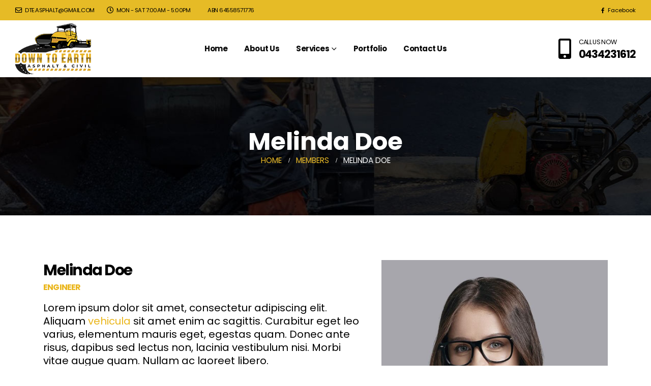

--- FILE ---
content_type: text/html; charset=UTF-8
request_url: https://dte.websitesvalley.website/member/melinda-doe/
body_size: 18930
content:
	<!DOCTYPE html>
	<html  lang="en-US" prefix="og: http://ogp.me/ns# fb: http://ogp.me/ns/fb#">
	<head>
		<meta http-equiv="X-UA-Compatible" content="IE=edge" />
		<meta http-equiv="Content-Type" content="text/html; charset=UTF-8" />
		<meta name="viewport" content="width=device-width, initial-scale=1, minimum-scale=1" />

		<link rel="profile" href="https://gmpg.org/xfn/11" />
		<link rel="pingback" href="https://dte.websitesvalley.website/xmlrpc.php" />
		<title>Melinda Doe &#8211; DTE ASPHALT</title>
<meta name='robots' content='max-image-preview:large' />
<link rel="alternate" type="application/rss+xml" title="DTE ASPHALT &raquo; Feed" href="https://dte.websitesvalley.website/feed/" />
<link rel="alternate" type="application/rss+xml" title="DTE ASPHALT &raquo; Comments Feed" href="https://dte.websitesvalley.website/comments/feed/" />
<link rel="alternate" type="application/rss+xml" title="DTE ASPHALT &raquo; Melinda Doe Comments Feed" href="https://dte.websitesvalley.website/member/melinda-doe/feed/" />
		<link rel="shortcut icon" href="//dte.websitesvalley.website/wp-content/uploads/2023/09/dte.png" type="image/x-icon" />
				<link rel="apple-touch-icon" href="//dte.websitesvalley.website/wp-content/themes/porto/images/logo/apple-touch-icon.png" />
				<link rel="apple-touch-icon" sizes="120x120" href="//dte.websitesvalley.website/wp-content/themes/porto/images/logo/apple-touch-icon_120x120.png" />
				<link rel="apple-touch-icon" sizes="76x76" href="//dte.websitesvalley.website/wp-content/themes/porto/images/logo/apple-touch-icon_76x76.png" />
				<link rel="apple-touch-icon" sizes="152x152" href="//dte.websitesvalley.website/wp-content/themes/porto/images/logo/apple-touch-icon_152x152.png" />
			<meta name="twitter:card" content="summary_large_image">
	<meta property="twitter:title" content="Melinda Doe"/>
	<meta property="og:title" content="Melinda Doe"/>
	<meta property="og:type" content="website"/>
	<meta property="og:url" content="https://dte.websitesvalley.website/member/melinda-doe/"/>
	<meta property="og:site_name" content="DTE ASPHALT"/>
	<meta property="og:description" content=""/>

						<meta property="og:image" content="https://dte.websitesvalley.website/wp-content/uploads/2020/06/team-2-1.jpg"/>
				<script>
window._wpemojiSettings = {"baseUrl":"https:\/\/s.w.org\/images\/core\/emoji\/14.0.0\/72x72\/","ext":".png","svgUrl":"https:\/\/s.w.org\/images\/core\/emoji\/14.0.0\/svg\/","svgExt":".svg","source":{"concatemoji":"https:\/\/dte.websitesvalley.website\/wp-includes\/js\/wp-emoji-release.min.js?ver=6.3.2"}};
/*! This file is auto-generated */
!function(i,n){var o,s,e;function c(e){try{var t={supportTests:e,timestamp:(new Date).valueOf()};sessionStorage.setItem(o,JSON.stringify(t))}catch(e){}}function p(e,t,n){e.clearRect(0,0,e.canvas.width,e.canvas.height),e.fillText(t,0,0);var t=new Uint32Array(e.getImageData(0,0,e.canvas.width,e.canvas.height).data),r=(e.clearRect(0,0,e.canvas.width,e.canvas.height),e.fillText(n,0,0),new Uint32Array(e.getImageData(0,0,e.canvas.width,e.canvas.height).data));return t.every(function(e,t){return e===r[t]})}function u(e,t,n){switch(t){case"flag":return n(e,"\ud83c\udff3\ufe0f\u200d\u26a7\ufe0f","\ud83c\udff3\ufe0f\u200b\u26a7\ufe0f")?!1:!n(e,"\ud83c\uddfa\ud83c\uddf3","\ud83c\uddfa\u200b\ud83c\uddf3")&&!n(e,"\ud83c\udff4\udb40\udc67\udb40\udc62\udb40\udc65\udb40\udc6e\udb40\udc67\udb40\udc7f","\ud83c\udff4\u200b\udb40\udc67\u200b\udb40\udc62\u200b\udb40\udc65\u200b\udb40\udc6e\u200b\udb40\udc67\u200b\udb40\udc7f");case"emoji":return!n(e,"\ud83e\udef1\ud83c\udffb\u200d\ud83e\udef2\ud83c\udfff","\ud83e\udef1\ud83c\udffb\u200b\ud83e\udef2\ud83c\udfff")}return!1}function f(e,t,n){var r="undefined"!=typeof WorkerGlobalScope&&self instanceof WorkerGlobalScope?new OffscreenCanvas(300,150):i.createElement("canvas"),a=r.getContext("2d",{willReadFrequently:!0}),o=(a.textBaseline="top",a.font="600 32px Arial",{});return e.forEach(function(e){o[e]=t(a,e,n)}),o}function t(e){var t=i.createElement("script");t.src=e,t.defer=!0,i.head.appendChild(t)}"undefined"!=typeof Promise&&(o="wpEmojiSettingsSupports",s=["flag","emoji"],n.supports={everything:!0,everythingExceptFlag:!0},e=new Promise(function(e){i.addEventListener("DOMContentLoaded",e,{once:!0})}),new Promise(function(t){var n=function(){try{var e=JSON.parse(sessionStorage.getItem(o));if("object"==typeof e&&"number"==typeof e.timestamp&&(new Date).valueOf()<e.timestamp+604800&&"object"==typeof e.supportTests)return e.supportTests}catch(e){}return null}();if(!n){if("undefined"!=typeof Worker&&"undefined"!=typeof OffscreenCanvas&&"undefined"!=typeof URL&&URL.createObjectURL&&"undefined"!=typeof Blob)try{var e="postMessage("+f.toString()+"("+[JSON.stringify(s),u.toString(),p.toString()].join(",")+"));",r=new Blob([e],{type:"text/javascript"}),a=new Worker(URL.createObjectURL(r),{name:"wpTestEmojiSupports"});return void(a.onmessage=function(e){c(n=e.data),a.terminate(),t(n)})}catch(e){}c(n=f(s,u,p))}t(n)}).then(function(e){for(var t in e)n.supports[t]=e[t],n.supports.everything=n.supports.everything&&n.supports[t],"flag"!==t&&(n.supports.everythingExceptFlag=n.supports.everythingExceptFlag&&n.supports[t]);n.supports.everythingExceptFlag=n.supports.everythingExceptFlag&&!n.supports.flag,n.DOMReady=!1,n.readyCallback=function(){n.DOMReady=!0}}).then(function(){return e}).then(function(){var e;n.supports.everything||(n.readyCallback(),(e=n.source||{}).concatemoji?t(e.concatemoji):e.wpemoji&&e.twemoji&&(t(e.twemoji),t(e.wpemoji)))}))}((window,document),window._wpemojiSettings);
</script>
<style>
img.wp-smiley,
img.emoji {
	display: inline !important;
	border: none !important;
	box-shadow: none !important;
	height: 1em !important;
	width: 1em !important;
	margin: 0 0.07em !important;
	vertical-align: -0.1em !important;
	background: none !important;
	padding: 0 !important;
}
</style>
	<link rel='stylesheet' id='wp-block-library-css' href='https://dte.websitesvalley.website/wp-includes/css/dist/block-library/style.min.css?ver=6.3.2' media='all' />
<style id='wp-block-library-theme-inline-css'>
.wp-block-audio figcaption{color:#555;font-size:13px;text-align:center}.is-dark-theme .wp-block-audio figcaption{color:hsla(0,0%,100%,.65)}.wp-block-audio{margin:0 0 1em}.wp-block-code{border:1px solid #ccc;border-radius:4px;font-family:Menlo,Consolas,monaco,monospace;padding:.8em 1em}.wp-block-embed figcaption{color:#555;font-size:13px;text-align:center}.is-dark-theme .wp-block-embed figcaption{color:hsla(0,0%,100%,.65)}.wp-block-embed{margin:0 0 1em}.blocks-gallery-caption{color:#555;font-size:13px;text-align:center}.is-dark-theme .blocks-gallery-caption{color:hsla(0,0%,100%,.65)}.wp-block-image figcaption{color:#555;font-size:13px;text-align:center}.is-dark-theme .wp-block-image figcaption{color:hsla(0,0%,100%,.65)}.wp-block-image{margin:0 0 1em}.wp-block-pullquote{border-bottom:4px solid;border-top:4px solid;color:currentColor;margin-bottom:1.75em}.wp-block-pullquote cite,.wp-block-pullquote footer,.wp-block-pullquote__citation{color:currentColor;font-size:.8125em;font-style:normal;text-transform:uppercase}.wp-block-quote{border-left:.25em solid;margin:0 0 1.75em;padding-left:1em}.wp-block-quote cite,.wp-block-quote footer{color:currentColor;font-size:.8125em;font-style:normal;position:relative}.wp-block-quote.has-text-align-right{border-left:none;border-right:.25em solid;padding-left:0;padding-right:1em}.wp-block-quote.has-text-align-center{border:none;padding-left:0}.wp-block-quote.is-large,.wp-block-quote.is-style-large,.wp-block-quote.is-style-plain{border:none}.wp-block-search .wp-block-search__label{font-weight:700}.wp-block-search__button{border:1px solid #ccc;padding:.375em .625em}:where(.wp-block-group.has-background){padding:1.25em 2.375em}.wp-block-separator.has-css-opacity{opacity:.4}.wp-block-separator{border:none;border-bottom:2px solid;margin-left:auto;margin-right:auto}.wp-block-separator.has-alpha-channel-opacity{opacity:1}.wp-block-separator:not(.is-style-wide):not(.is-style-dots){width:100px}.wp-block-separator.has-background:not(.is-style-dots){border-bottom:none;height:1px}.wp-block-separator.has-background:not(.is-style-wide):not(.is-style-dots){height:2px}.wp-block-table{margin:0 0 1em}.wp-block-table td,.wp-block-table th{word-break:normal}.wp-block-table figcaption{color:#555;font-size:13px;text-align:center}.is-dark-theme .wp-block-table figcaption{color:hsla(0,0%,100%,.65)}.wp-block-video figcaption{color:#555;font-size:13px;text-align:center}.is-dark-theme .wp-block-video figcaption{color:hsla(0,0%,100%,.65)}.wp-block-video{margin:0 0 1em}.wp-block-template-part.has-background{margin-bottom:0;margin-top:0;padding:1.25em 2.375em}
</style>
<style id='classic-theme-styles-inline-css'>
/*! This file is auto-generated */
.wp-block-button__link{color:#fff;background-color:#32373c;border-radius:9999px;box-shadow:none;text-decoration:none;padding:calc(.667em + 2px) calc(1.333em + 2px);font-size:1.125em}.wp-block-file__button{background:#32373c;color:#fff;text-decoration:none}
</style>
<style id='global-styles-inline-css'>
body{--wp--preset--color--black: #000000;--wp--preset--color--cyan-bluish-gray: #abb8c3;--wp--preset--color--white: #ffffff;--wp--preset--color--pale-pink: #f78da7;--wp--preset--color--vivid-red: #cf2e2e;--wp--preset--color--luminous-vivid-orange: #ff6900;--wp--preset--color--luminous-vivid-amber: #fcb900;--wp--preset--color--light-green-cyan: #7bdcb5;--wp--preset--color--vivid-green-cyan: #00d084;--wp--preset--color--pale-cyan-blue: #8ed1fc;--wp--preset--color--vivid-cyan-blue: #0693e3;--wp--preset--color--vivid-purple: #9b51e0;--wp--preset--color--primary: #eab61c;--wp--preset--color--secondary: #000000;--wp--preset--color--tertiary: #2baab1;--wp--preset--color--quaternary: #383f48;--wp--preset--color--dark: #000000;--wp--preset--color--light: #ffffff;--wp--preset--gradient--vivid-cyan-blue-to-vivid-purple: linear-gradient(135deg,rgba(6,147,227,1) 0%,rgb(155,81,224) 100%);--wp--preset--gradient--light-green-cyan-to-vivid-green-cyan: linear-gradient(135deg,rgb(122,220,180) 0%,rgb(0,208,130) 100%);--wp--preset--gradient--luminous-vivid-amber-to-luminous-vivid-orange: linear-gradient(135deg,rgba(252,185,0,1) 0%,rgba(255,105,0,1) 100%);--wp--preset--gradient--luminous-vivid-orange-to-vivid-red: linear-gradient(135deg,rgba(255,105,0,1) 0%,rgb(207,46,46) 100%);--wp--preset--gradient--very-light-gray-to-cyan-bluish-gray: linear-gradient(135deg,rgb(238,238,238) 0%,rgb(169,184,195) 100%);--wp--preset--gradient--cool-to-warm-spectrum: linear-gradient(135deg,rgb(74,234,220) 0%,rgb(151,120,209) 20%,rgb(207,42,186) 40%,rgb(238,44,130) 60%,rgb(251,105,98) 80%,rgb(254,248,76) 100%);--wp--preset--gradient--blush-light-purple: linear-gradient(135deg,rgb(255,206,236) 0%,rgb(152,150,240) 100%);--wp--preset--gradient--blush-bordeaux: linear-gradient(135deg,rgb(254,205,165) 0%,rgb(254,45,45) 50%,rgb(107,0,62) 100%);--wp--preset--gradient--luminous-dusk: linear-gradient(135deg,rgb(255,203,112) 0%,rgb(199,81,192) 50%,rgb(65,88,208) 100%);--wp--preset--gradient--pale-ocean: linear-gradient(135deg,rgb(255,245,203) 0%,rgb(182,227,212) 50%,rgb(51,167,181) 100%);--wp--preset--gradient--electric-grass: linear-gradient(135deg,rgb(202,248,128) 0%,rgb(113,206,126) 100%);--wp--preset--gradient--midnight: linear-gradient(135deg,rgb(2,3,129) 0%,rgb(40,116,252) 100%);--wp--preset--font-size--small: 13px;--wp--preset--font-size--medium: 20px;--wp--preset--font-size--large: 36px;--wp--preset--font-size--x-large: 42px;--wp--preset--spacing--20: 0.44rem;--wp--preset--spacing--30: 0.67rem;--wp--preset--spacing--40: 1rem;--wp--preset--spacing--50: 1.5rem;--wp--preset--spacing--60: 2.25rem;--wp--preset--spacing--70: 3.38rem;--wp--preset--spacing--80: 5.06rem;--wp--preset--shadow--natural: 6px 6px 9px rgba(0, 0, 0, 0.2);--wp--preset--shadow--deep: 12px 12px 50px rgba(0, 0, 0, 0.4);--wp--preset--shadow--sharp: 6px 6px 0px rgba(0, 0, 0, 0.2);--wp--preset--shadow--outlined: 6px 6px 0px -3px rgba(255, 255, 255, 1), 6px 6px rgba(0, 0, 0, 1);--wp--preset--shadow--crisp: 6px 6px 0px rgba(0, 0, 0, 1);}:where(.is-layout-flex){gap: 0.5em;}:where(.is-layout-grid){gap: 0.5em;}body .is-layout-flow > .alignleft{float: left;margin-inline-start: 0;margin-inline-end: 2em;}body .is-layout-flow > .alignright{float: right;margin-inline-start: 2em;margin-inline-end: 0;}body .is-layout-flow > .aligncenter{margin-left: auto !important;margin-right: auto !important;}body .is-layout-constrained > .alignleft{float: left;margin-inline-start: 0;margin-inline-end: 2em;}body .is-layout-constrained > .alignright{float: right;margin-inline-start: 2em;margin-inline-end: 0;}body .is-layout-constrained > .aligncenter{margin-left: auto !important;margin-right: auto !important;}body .is-layout-constrained > :where(:not(.alignleft):not(.alignright):not(.alignfull)){max-width: var(--wp--style--global--content-size);margin-left: auto !important;margin-right: auto !important;}body .is-layout-constrained > .alignwide{max-width: var(--wp--style--global--wide-size);}body .is-layout-flex{display: flex;}body .is-layout-flex{flex-wrap: wrap;align-items: center;}body .is-layout-flex > *{margin: 0;}body .is-layout-grid{display: grid;}body .is-layout-grid > *{margin: 0;}:where(.wp-block-columns.is-layout-flex){gap: 2em;}:where(.wp-block-columns.is-layout-grid){gap: 2em;}:where(.wp-block-post-template.is-layout-flex){gap: 1.25em;}:where(.wp-block-post-template.is-layout-grid){gap: 1.25em;}.has-black-color{color: var(--wp--preset--color--black) !important;}.has-cyan-bluish-gray-color{color: var(--wp--preset--color--cyan-bluish-gray) !important;}.has-white-color{color: var(--wp--preset--color--white) !important;}.has-pale-pink-color{color: var(--wp--preset--color--pale-pink) !important;}.has-vivid-red-color{color: var(--wp--preset--color--vivid-red) !important;}.has-luminous-vivid-orange-color{color: var(--wp--preset--color--luminous-vivid-orange) !important;}.has-luminous-vivid-amber-color{color: var(--wp--preset--color--luminous-vivid-amber) !important;}.has-light-green-cyan-color{color: var(--wp--preset--color--light-green-cyan) !important;}.has-vivid-green-cyan-color{color: var(--wp--preset--color--vivid-green-cyan) !important;}.has-pale-cyan-blue-color{color: var(--wp--preset--color--pale-cyan-blue) !important;}.has-vivid-cyan-blue-color{color: var(--wp--preset--color--vivid-cyan-blue) !important;}.has-vivid-purple-color{color: var(--wp--preset--color--vivid-purple) !important;}.has-black-background-color{background-color: var(--wp--preset--color--black) !important;}.has-cyan-bluish-gray-background-color{background-color: var(--wp--preset--color--cyan-bluish-gray) !important;}.has-white-background-color{background-color: var(--wp--preset--color--white) !important;}.has-pale-pink-background-color{background-color: var(--wp--preset--color--pale-pink) !important;}.has-vivid-red-background-color{background-color: var(--wp--preset--color--vivid-red) !important;}.has-luminous-vivid-orange-background-color{background-color: var(--wp--preset--color--luminous-vivid-orange) !important;}.has-luminous-vivid-amber-background-color{background-color: var(--wp--preset--color--luminous-vivid-amber) !important;}.has-light-green-cyan-background-color{background-color: var(--wp--preset--color--light-green-cyan) !important;}.has-vivid-green-cyan-background-color{background-color: var(--wp--preset--color--vivid-green-cyan) !important;}.has-pale-cyan-blue-background-color{background-color: var(--wp--preset--color--pale-cyan-blue) !important;}.has-vivid-cyan-blue-background-color{background-color: var(--wp--preset--color--vivid-cyan-blue) !important;}.has-vivid-purple-background-color{background-color: var(--wp--preset--color--vivid-purple) !important;}.has-black-border-color{border-color: var(--wp--preset--color--black) !important;}.has-cyan-bluish-gray-border-color{border-color: var(--wp--preset--color--cyan-bluish-gray) !important;}.has-white-border-color{border-color: var(--wp--preset--color--white) !important;}.has-pale-pink-border-color{border-color: var(--wp--preset--color--pale-pink) !important;}.has-vivid-red-border-color{border-color: var(--wp--preset--color--vivid-red) !important;}.has-luminous-vivid-orange-border-color{border-color: var(--wp--preset--color--luminous-vivid-orange) !important;}.has-luminous-vivid-amber-border-color{border-color: var(--wp--preset--color--luminous-vivid-amber) !important;}.has-light-green-cyan-border-color{border-color: var(--wp--preset--color--light-green-cyan) !important;}.has-vivid-green-cyan-border-color{border-color: var(--wp--preset--color--vivid-green-cyan) !important;}.has-pale-cyan-blue-border-color{border-color: var(--wp--preset--color--pale-cyan-blue) !important;}.has-vivid-cyan-blue-border-color{border-color: var(--wp--preset--color--vivid-cyan-blue) !important;}.has-vivid-purple-border-color{border-color: var(--wp--preset--color--vivid-purple) !important;}.has-vivid-cyan-blue-to-vivid-purple-gradient-background{background: var(--wp--preset--gradient--vivid-cyan-blue-to-vivid-purple) !important;}.has-light-green-cyan-to-vivid-green-cyan-gradient-background{background: var(--wp--preset--gradient--light-green-cyan-to-vivid-green-cyan) !important;}.has-luminous-vivid-amber-to-luminous-vivid-orange-gradient-background{background: var(--wp--preset--gradient--luminous-vivid-amber-to-luminous-vivid-orange) !important;}.has-luminous-vivid-orange-to-vivid-red-gradient-background{background: var(--wp--preset--gradient--luminous-vivid-orange-to-vivid-red) !important;}.has-very-light-gray-to-cyan-bluish-gray-gradient-background{background: var(--wp--preset--gradient--very-light-gray-to-cyan-bluish-gray) !important;}.has-cool-to-warm-spectrum-gradient-background{background: var(--wp--preset--gradient--cool-to-warm-spectrum) !important;}.has-blush-light-purple-gradient-background{background: var(--wp--preset--gradient--blush-light-purple) !important;}.has-blush-bordeaux-gradient-background{background: var(--wp--preset--gradient--blush-bordeaux) !important;}.has-luminous-dusk-gradient-background{background: var(--wp--preset--gradient--luminous-dusk) !important;}.has-pale-ocean-gradient-background{background: var(--wp--preset--gradient--pale-ocean) !important;}.has-electric-grass-gradient-background{background: var(--wp--preset--gradient--electric-grass) !important;}.has-midnight-gradient-background{background: var(--wp--preset--gradient--midnight) !important;}.has-small-font-size{font-size: var(--wp--preset--font-size--small) !important;}.has-medium-font-size{font-size: var(--wp--preset--font-size--medium) !important;}.has-large-font-size{font-size: var(--wp--preset--font-size--large) !important;}.has-x-large-font-size{font-size: var(--wp--preset--font-size--x-large) !important;}
.wp-block-navigation a:where(:not(.wp-element-button)){color: inherit;}
:where(.wp-block-post-template.is-layout-flex){gap: 1.25em;}:where(.wp-block-post-template.is-layout-grid){gap: 1.25em;}
:where(.wp-block-columns.is-layout-flex){gap: 2em;}:where(.wp-block-columns.is-layout-grid){gap: 2em;}
.wp-block-pullquote{font-size: 1.5em;line-height: 1.6;}
</style>
<link rel='stylesheet' id='contact-form-7-css' href='https://dte.websitesvalley.website/wp-content/plugins/contact-form-7/includes/css/styles.css?ver=5.8.2' media='all' />
<link rel='stylesheet' id='alpus-plugin-framework-base-css' href='https://dte.websitesvalley.website/wp-content/plugins/alpus-flexbox/plugin-framework/assets/css/base.min.css?ver=1.1.0' media='all' />
<link rel='stylesheet' id='alpus-plugin-framework-css' href='https://dte.websitesvalley.website/wp-content/plugins/alpus-flexbox/plugin-framework/assets/css/framework.min.css?ver=1.1.0' media='all' />
<link rel='stylesheet' id='elementor-icons-ekiticons-css' href='https://dte.websitesvalley.website/wp-content/plugins/elementskit-lite/modules/elementskit-icon-pack/assets/css/ekiticons.css?ver=3.0.1' media='all' />
<link rel='stylesheet' id='ekit-widget-styles-css' href='https://dte.websitesvalley.website/wp-content/plugins/elementskit-lite/widgets/init/assets/css/widget-styles.css?ver=3.0.1' media='all' />
<link rel='stylesheet' id='ekit-responsive-css' href='https://dte.websitesvalley.website/wp-content/plugins/elementskit-lite/widgets/init/assets/css/responsive.css?ver=3.0.1' media='all' />
<link rel='stylesheet' id='porto-css-vars-css' href='https://dte.websitesvalley.website/wp-content/uploads/porto_styles/theme_css_vars.css?ver=6.10.0' media='all' />
<link rel='stylesheet' id='bootstrap-css' href='https://dte.websitesvalley.website/wp-content/uploads/porto_styles/bootstrap.css?ver=6.10.0' media='all' />
<link rel='stylesheet' id='porto-plugins-css' href='https://dte.websitesvalley.website/wp-content/themes/porto/css/plugins.css?ver=6.10.0' media='all' />
<link rel='stylesheet' id='porto-theme-css' href='https://dte.websitesvalley.website/wp-content/themes/porto/css/theme.css?ver=6.10.0' media='all' />
<link rel='stylesheet' id='porto-shortcodes-css' href='https://dte.websitesvalley.website/wp-content/uploads/porto_styles/shortcodes.css?ver=6.10.0' media='all' />
<link rel='stylesheet' id='porto-theme-elementor-css' href='https://dte.websitesvalley.website/wp-content/themes/porto/css/theme_elementor.css?ver=6.10.0' media='all' />
<link rel='stylesheet' id='porto-dynamic-style-css' href='https://dte.websitesvalley.website/wp-content/uploads/porto_styles/dynamic_style.css?ver=6.10.0' media='all' />
<link rel='stylesheet' id='porto-type-builder-css' href='https://dte.websitesvalley.website/wp-content/plugins/porto-functionality/builders/assets/type-builder.css?ver=2.10.0' media='all' />
<link rel='stylesheet' id='porto-style-css' href='https://dte.websitesvalley.website/wp-content/themes/porto/style.css?ver=6.10.0' media='all' />
<style id='porto-style-inline-css'>
.side-header-narrow-bar-logo{max-width:150px}@media (min-width:992px){}#header .header-main .header-left,#header .header-main .header-center,#header .header-main .header-right,.fixed-header #header .header-main .header-left,.fixed-header #header .header-main .header-right,.fixed-header #header .header-main .header-center,.header-builder-p .header-main{padding-top:0;padding-bottom:0}.page-top .sort-source{position:static;text-align:center;margin-top:5px;border-width:0}.page-top ul.breadcrumb{-ms-flex-pack:center;justify-content:center}.page-top .page-title{font-weight:700}#header.sticky-header .main-menu > li.menu-item > a,#header.sticky-header .main-menu > li.menu-custom-content a{color:#000000}#header.sticky-header .main-menu > li.menu-item:hover > a,#header.sticky-header .main-menu > li.menu-item.active:hover > a,#header.sticky-header .main-menu > li.menu-custom-content:hover a{color:#e6bb26}#header.sticky-header .main-menu > li.menu-item.active > a,#header.sticky-header .main-menu > li.menu-custom-content.active a{color:#e6bb26}@media (min-width:1440px){.container,.elementor-section.elementor-section-boxed > .elementor-container{max-width:1440px}.elementor-section.elementor-section-boxed > .elementor-column-gap-no{max-width:1410px}}#header .nav-top i{font-size:1.2em;margin-right:3px;position:relative;top:1px}#header .logo{display:flex;align-items:center;align-self:stretch;margin-left:-30px;padding:1.75rem 3rem;background:#ff3f00;margin-right:2rem}#header .porto-sicon-box:hover p{color:#ff3f00 !important}#header .header-left .searchform{right:-15px;left:auto}#nav-panel{background:#fff;padding-top:15px}#nav-panel > .container{padding-left:15px;padding-right:15px}#nav-panel li.menu-item > a{font-size:.9375rem;font-weight:700;text-transform:capitalize;padding:5px 8px}@media ( max-width:1199px ){#header .logo{padding:2rem 1.25rem;margin-right:1rem}}@media (max-width:991px){#header .header-main .header-left{flex:1}#header .searchform-popup{margin-left:auto}}@media (max-width:480px){#header .logo{margin-left:-20px}}.page-top .breadcrumbs-wrap{font-size:.96em}.page-top .page-title{font-size:3em;margin-top:.5rem;line-height:1}.left-sidebar,.right-sidebar,.main-content{padding-top:3.5rem}.btn{font-weight:700}.btn-lg{font-size:.875rem}.btn-borders.btn-lg{border-width:3px;padding:1.1429em 3.4286em}.max-w-90{max-width:90%}.single-portfolio .portfolio-desc,.single-portfolio .portfolio-info,.single-portfolio h5.m-t-sm,.page-portfolios > hr,.single-portfolio .portfolio-details-title,.single-portfolio .portfolio-details{display:none}.single-portfolio .main-content{padding-top:3.5rem}.portfolio-filter{margin:1rem 0}.sort-source > li > a{font-size:.9em;font-weight:600;text-transform:uppercase;color:#220c3c;padding:7px 23px}.thumb-gallery-detail{margin-bottom:15px}.thumb-gallery-thumbs{margin-left:-2.5px;margin-right:-2.5px}.thumb-gallery-thumbs-item{padding-left:2.5px;padding-right:2.5px}.single-portfolio hr.solid{background:rgba(0,0,0,.15)}.elementor-progress-bar{border-radius:inherit}.pagination.load-more .next{display:inline-block;width:auto;border-color:#ccc;color:#ff3f00;font-size:.8rem;padding:1.25em 3.5em;transition:background .2s,color .2s}.pagination.load-more .next:hover{color:#fff;background:#ff3f00}.custom-select-slide{cursor:pointer}.custom-select-slide a:hover{text-decoration:underline}.custom-select-slide:hover h4,.custom-select-slide.active h4{color:#ff3f00 !important}.custom-card .elementor-widget-wrap,.custom-card-fixed .elementor-widget-wrap{position:relative;border:1px solid rgba(0,0,0,.06);padding:3rem 2rem 2rem !important;transition:border .3s,box-shadow .3s}.custom-card .elementor-widget-wrap:hover,.custom-card-fixed .elementor-widget-wrap{box-shadow:0 0 20px -5px rgba(0,0,0,.1)}.custom-card .elementor-widget-wrap:hover:before,.custom-card-fixed .elementor-widget-wrap:before{content:'';position:absolute;top:0;width:100%;height:3px;left:0;background-color:#ff3f00}.owl-carousel.dots-style-1 .owl-dot.active span,.owl-carousel.dots-style-1 .owl-dot:hover span{color:#220c3c}.elementor-section.section-angled,.elementor-column.section-angled > .elementor-widget-wrap,.elementor-column.section-angled > .elementor-column-wrap{position:relative;padding-top:8rem;overflow:hidden}.elementor-section.section-angled:before,.elementor-column.section-angled > .elementor-widget-wrap:before,.elementor-column.section-angled > .elementor-column-wrap:before{content:'';position:absolute;top:0;left:0;width:calc(100% + .5px);background-color:#fff;height:9rem;transform:skewY(-3deg) translate(0,-50%)}.elementor-section.section-angled-reverse:before,.elementor-column.section-angled-reverse > .elementor-widget-wrap:before,.elementor-column.section-angled-reverse > .elementor-column-wrap:before{transform:skewY(3deg) translate(0,-50%)}.elementor-testimonial-wrapper{padding:2.25rem 2rem 2.25rem 3.5rem;border:1px solid #ececec;box-shadow:0 1px 1px 0 rgba(0,0,0,0.04)}.elementor-testimonial-wrapper .elementor-testimonial-content{position:relative;font-size:1em;line-height:1.8571}.elementor-testimonial-content:before{content:"\f10d";font-size:1.0625rem;font-family:'Font Awesome 5 Free';font-weight:900;position:absolute;top:-13px;left:-27px;color:#ff3f00}.porto-sicon-box.left-icon{align-items:center}.porto-sicon-header .porto-sicon-title{margin-bottom:.5rem}.porto-sicon-header + .porto-sicon-description{margin-top:-2px}.porto-sicon-read{font-size:.9em;font-weight:600;text-transform:uppercase}.custom-info-box-effect .porto-icon{position:relative}.custom-info-box-effect .porto-icon i{transition:transform .2s}.custom-info-box-effect .porto-icon:after{content:'';position:absolute;width:100%;height:100%;border-radius:50%;opacity:0;box-shadow:3px 3px #d5d5d5;transform:rotate(-90deg);transition:opacity .2s,transform 0.2s;left:0;top:-1px}.custom-info-box-effect:hover .porto-icon:after{opacity:1;transform:rotate(0deg)}.custom-info-box-effect:hover .porto-icon i{transform:scale(1.2)}.member-item .thumb-info .thumb-info-wrapper{max-width:80%;margin-left:auto;margin-right:auto;border-radius:50%}.member-item h4{margin-top:1rem !important;font-weight:600}.icon-animated path{stroke:#220c3c;fill-opacity:0;stroke-dasharray:200;stroke-dashoffset:200;transition:stroke-dashoffset 10s,fill-opacity 3s 3.7s}.animated .icon-animated path{stroke-dashoffset:0;fill-opacity:1}.pc-img-about{position:absolute;top:12%;right:0;max-width:45%;width:auto !important}.pc-img img{box-shadow:0 0 50px rgba(0,0,0,.07)}.porto-process.process-horizontal .process-step-content h4{font-size:1.2em}.row-align-items-center > .elementor-container,.row-align-items-center > div > .elementor-row{align-items:center}.porto-sicon-box.default-icon{word-break:break-word}@media (min-width:992px){.elementor-section.section-angled-layer-bottom,.elementor-column.section-angled-layer-bottom > .elementor-widget-wrap,.elementor-column.section-angled-layer-bottom > .elementor-column-wrap{position:relative;padding-bottom:8rem;overflow:hidden}.elementor-section.section-angled-layer-bottom:after,.elementor-column.section-angled-layer-bottom > .elementor-widget-wrap:after,.elementor-column.section-angled-layer-bottom > .elementor-column-wrap:after{content:'';position:absolute;bottom:0;left:0;width:100%;background-color:#fff;height:9rem;transform:skewY(3deg) translate(0,50%)}.custom-select-slide.active:before{content:'';position:absolute;top:0;left:0;width:100%;height:3px;background-color:#ff3f00}.elementor-section.section-angled-layer-bottom.section-angled-reverse:after,.elementor-column.section-angled-layer-bottom.section-angled-reverse > .elementor-widget-wrap:after,.elementor-column.section-angled-layer-bottom.section-angled-reverse > .elementor-column-wrap:after{transform:skewY(-3deg) translate(0,50%)}#footer .col-lg-2 .widget_media_image{height:calc(100% - 15px);display:flex;align-items:center}}@media (min-width:767px){.member-row .member{padding-left:3rem;padding-right:3rem}}.left-sidebar,.right-sidebar{padding-bottom:0}.sidebar-content .widget{padding:0 1rem 2.25rem;margin:0}.sidebar-content .widget:not(:first-child){border-top:1px solid rgba(0,0,0,.06);padding-top:2.5rem}.sidebar-content .widget-title{font-size:1.5em;font-weight:700;color:#220c3c;text-transform:none}.sidebar-content .menu{border-bottom:none;font-size:1em;margin-top:1rem}.sidebar-content .menu li{border-top:none;margin-top:.25rem;margin-bottom:.25rem;color:#220c3c}.sidebar-content .menu li > a{color:inherit;font-weight:700}.sidebar-content .menu li.current-menu-item{color:#ff3f00}#footer .widget{margin-top:0}.footer-top .d-inline-block{vertical-align:middle}#footer .footer-bottom,.opacity-7,.widget-recent-portfolios .portfolio-cats{font-size:1em;opacity:.7}#footer .widget-title{font-size:1.5em;font-weight:700;letter-spacing:0;text-transform:none}#footer .share-links a{box-shadow:none;font-size:.8rem}#footer .contact-info i,.widget-recent-portfolios .view-more{display:none}#footer .contact-details strong,#footer .contact-details span{padding-left:0}#footer .contact-details strong{font-weight:700 !important;text-transform:uppercase;opacity:.7}#footer .contact-info{margin-bottom:10px}.footer-main .container:after{content:'';display:block;position:absolute;bottom:0;left:15px;right:15px;border-bottom:1px solid rgba(255,255,255,0.05)}#footer .widget-recent-portfolios .btn-view-more{color:#ff3f00;font-weight:700;text-transform:uppercase}#footer .widget-recent-portfolios .btn-view-more:after{content:'+'}#footer .widget-recent-portfolios .btn-view-more:hover{padding-left:.25rem}.widget-recent-portfolios .portfolio-item-title{font-size:1em;letter-spacing:0}
</style>
<script src='https://dte.websitesvalley.website/wp-includes/js/jquery/jquery.min.js?ver=3.7.0' id='jquery-core-js'></script>
<script src='https://dte.websitesvalley.website/wp-includes/js/jquery/jquery-migrate.min.js?ver=3.4.1' id='jquery-migrate-js'></script>
<link rel="https://api.w.org/" href="https://dte.websitesvalley.website/wp-json/" /><link rel="alternate" type="application/json" href="https://dte.websitesvalley.website/wp-json/wp/v2/member/227" /><link rel="EditURI" type="application/rsd+xml" title="RSD" href="https://dte.websitesvalley.website/xmlrpc.php?rsd" />
<meta name="generator" content="WordPress 6.3.2" />
<link rel="canonical" href="https://dte.websitesvalley.website/member/melinda-doe/" />
<link rel='shortlink' href='https://dte.websitesvalley.website/?p=227' />
<link rel="alternate" type="application/json+oembed" href="https://dte.websitesvalley.website/wp-json/oembed/1.0/embed?url=https%3A%2F%2Fdte.websitesvalley.website%2Fmember%2Fmelinda-doe%2F" />
<link rel="alternate" type="text/xml+oembed" href="https://dte.websitesvalley.website/wp-json/oembed/1.0/embed?url=https%3A%2F%2Fdte.websitesvalley.website%2Fmember%2Fmelinda-doe%2F&#038;format=xml" />
		<script type="text/javascript">
		WebFontConfig = {
			google: { families: [ 'Poppins:400,500,600,700,800' ] }
		};
		(function(d) {
			var wf = d.createElement('script'), s = d.scripts[d.scripts.length - 1];
			wf.src = 'https://dte.websitesvalley.website/wp-content/themes/porto/js/libs/webfont.js';
			wf.async = true;
			s.parentNode.insertBefore(wf, s);
		})(document);</script>
		<meta name="generator" content="Elementor 3.17.2; features: e_dom_optimization, e_optimized_assets_loading, e_optimized_css_loading, additional_custom_breakpoints; settings: css_print_method-external, google_font-enabled, font_display-swap">
<style>.recentcomments a{display:inline !important;padding:0 !important;margin:0 !important;}</style><meta name="generator" content="Powered by Slider Revolution 6.6.14 - responsive, Mobile-Friendly Slider Plugin for WordPress with comfortable drag and drop interface." />
<script>function setREVStartSize(e){
			//window.requestAnimationFrame(function() {
				window.RSIW = window.RSIW===undefined ? window.innerWidth : window.RSIW;
				window.RSIH = window.RSIH===undefined ? window.innerHeight : window.RSIH;
				try {
					var pw = document.getElementById(e.c).parentNode.offsetWidth,
						newh;
					pw = pw===0 || isNaN(pw) || (e.l=="fullwidth" || e.layout=="fullwidth") ? window.RSIW : pw;
					e.tabw = e.tabw===undefined ? 0 : parseInt(e.tabw);
					e.thumbw = e.thumbw===undefined ? 0 : parseInt(e.thumbw);
					e.tabh = e.tabh===undefined ? 0 : parseInt(e.tabh);
					e.thumbh = e.thumbh===undefined ? 0 : parseInt(e.thumbh);
					e.tabhide = e.tabhide===undefined ? 0 : parseInt(e.tabhide);
					e.thumbhide = e.thumbhide===undefined ? 0 : parseInt(e.thumbhide);
					e.mh = e.mh===undefined || e.mh=="" || e.mh==="auto" ? 0 : parseInt(e.mh,0);
					if(e.layout==="fullscreen" || e.l==="fullscreen")
						newh = Math.max(e.mh,window.RSIH);
					else{
						e.gw = Array.isArray(e.gw) ? e.gw : [e.gw];
						for (var i in e.rl) if (e.gw[i]===undefined || e.gw[i]===0) e.gw[i] = e.gw[i-1];
						e.gh = e.el===undefined || e.el==="" || (Array.isArray(e.el) && e.el.length==0)? e.gh : e.el;
						e.gh = Array.isArray(e.gh) ? e.gh : [e.gh];
						for (var i in e.rl) if (e.gh[i]===undefined || e.gh[i]===0) e.gh[i] = e.gh[i-1];
											
						var nl = new Array(e.rl.length),
							ix = 0,
							sl;
						e.tabw = e.tabhide>=pw ? 0 : e.tabw;
						e.thumbw = e.thumbhide>=pw ? 0 : e.thumbw;
						e.tabh = e.tabhide>=pw ? 0 : e.tabh;
						e.thumbh = e.thumbhide>=pw ? 0 : e.thumbh;
						for (var i in e.rl) nl[i] = e.rl[i]<window.RSIW ? 0 : e.rl[i];
						sl = nl[0];
						for (var i in nl) if (sl>nl[i] && nl[i]>0) { sl = nl[i]; ix=i;}
						var m = pw>(e.gw[ix]+e.tabw+e.thumbw) ? 1 : (pw-(e.tabw+e.thumbw)) / (e.gw[ix]);
						newh =  (e.gh[ix] * m) + (e.tabh + e.thumbh);
					}
					var el = document.getElementById(e.c);
					if (el!==null && el) el.style.height = newh+"px";
					el = document.getElementById(e.c+"_wrapper");
					if (el!==null && el) {
						el.style.height = newh+"px";
						el.style.display = "block";
					}
				} catch(e){
					console.log("Failure at Presize of Slider:" + e)
				}
			//});
		  };</script>
		<style id="wp-custom-css">
			span.text-develop {

    display: none !important;
}





#header .logo {
    margin-left: 0;
    padding: 0;
    background: #fff;
}
.header-top{height:40px;}
.custom-select-slide:hover h4, .custom-select-slide.active h4 {
    color: #ebbb26 !important;
}
#footer .widget-recent-portfolios .btn-view-more {
	color: #ebbb26;}
#footer .footer-main>.container {
    padding-bottom: 1.4rem;
}
#footer .widget-recent-portfolios .portfolio-cats{display:none !important;}
#block-widget-2 .porto-section {
    padding-top: 38px !important;
    padding-bottom: 38px !important;
}
#block-widget-2 h2{color:#000 !important;}
.custom-card .elementor-widget-wrap:hover:before, .custom-card-fixed .elementor-widget-wrap:before{background-color:#ebbb26;}
.svg1 path,.svg1 line,.svg1 rect{fill:#EBBB26 !important;stroke: #EBBB26 !important;}
.elementor-testimonial-content:before {
    color: #ebbb26;
}
.clr-yellow{color:#ebbb26 !important;}
.custom-card1 .elementor-widget-wrap {
    position: relative;
    border: 1px solid rgba(0,0,0,.06);
    padding: 0rem 0rem 2rem !important;
    transition: border .3s,box-shadow .3s;border: 1px solid rgba(0,0,0,.13);
}
.custom-card .elementor-widget-wrap, .custom-card-fixed .elementor-widget-wrap {
	border: 1px solid rgba(0,0,0,.13);}
.pagination.load-more .next {
	color: #eab61c;}
.pagination.load-more .next:hover {
    color: #000;
    background: #eab61c;
}
#header .porto-sicon-box:hover p {
    color: #eab61c !important;
}
.border-b .custom-card .elementor-widget-wrap,.border-b .custom-card-fixed .elementor-widget-wrap {
    border: 1px solid rgb(0 0 0);
}
span.spn1 {
    color: #adadad;
    font-size: 13px;
    line-height: 1px !important;
}
#header .main-menu .narrow ul.sub-menu {
    border-top: 3px solid #e6bb26;
}
.dsbl4 article:nth-child(4){pointer-events:none !important;}
p.footer-contact {
    font-size: 14px;
    color: #adadad;
    line-height: 21px;
}
#footer .col-lg-4 {
    padding-right: 50px;
}
#media_image-2 img{width:75%;}
.header-right a:hover,.header-left a:hover{color:#000 !important;text-decoration:underline;}
#footer .links li{padding-bottom:10px !important;}
span.text-develop {
    float: right;
}
span.text-develop a{
    color: #fff !important;text-decoration:underline;
}
@media (min-width: 992px){
.custom-select-slide.active:before {
    background-color: #ebbb26;
}
	#footer .col-lg-2 .widget_media_image {
    height: auto;
}
	
}
@media (max-width: 991px){
	#header .logo{padding-top:8px !important;padding-bottom:8px !important;}
}
@media (max-width: 767px){
.page-top .page-title {
	font-size: 2em;padding-bottom:10px;}
	.page-top > .container {
    padding-top: 55px !important;
    padding-bottom: 55px !important;
}
	#block-widget-2 h2 {
    font-size: 25px !important;line-height:32px !important;
}
	span.footer-copyright,.text-develop{text-align:center !important;display:block;width:100%;}
	.footer-bottom {
    padding-top: 13px !important;
    border-top: 1px solid #464646;
    margin-top: -14px;
}
	#media_image-2 img {
    width: 55%;
}
}
@media (max-width: 575px){
#footer .contact-info{display:none}
	#footer .links li {
    padding-bottom: 7px !important;
}
}		</style>
			</head>
	<body class="member-template-default single single-member postid-227 wp-embed-responsive full blog-1 elementor-default elementor-kit-672">
	
	<div class="page-wrapper"><!-- page wrapper -->
		
											<!-- header wrapper -->
				<div class="header-wrapper wide">
										

	<header id="header" class="header-builder">
	
	<div class="header-top"><div class="header-row container-fluid"><div class="header-col header-left"><div class="custom-html text-uppercase"><ul class="nav nav-top">
	<li class="nav-item-anim-icon"><a class="px-0" href="mailto:dte.asphalt@gmail.com"><i class="far fa-envelope"></i> dte.asphalt@gmail.com</a></li>
	<li><span class="ps-md-4 d-none d-md-inline-block"><i class="far fa-clock"></i><span> Mon - Sat 7:00am - 5:00pm</span></span></li>
<li><span class="ps-md-4 d-none d-md-inline-block"><span> ABN 64558571776</span></span></li>
</ul></div></div><div class="header-col header-right"><div class="custom-html"><a target="_blank"  href="https://www.facebook.com/people/DTE-Asphalt/100094010282862/" title="Facebook"> <i aria-hidden="true" class="  porto-icon-facebook"></i> Facebook</a></div></div></div></div><div class="header-main header-has-center"><div class="header-row container-fluid"><div class="header-col header-left">		<div class="logo">
		<a href="https://dte.websitesvalley.website/" title="DTE ASPHALT - "  rel="home">
		<img class="img-responsive standard-logo retina-logo" width="150" height="100" src="//dte.websitesvalley.website/wp-content/uploads/2023/09/dte.png" alt="DTE ASPHALT" />	</a>
			</div>
		</div><div class="header-col header-center"><ul id="menu-main-menu-1" class="main-menu mega-menu show-arrow"><li id="nav-menu-item-844" class="menu-item menu-item-type-post_type menu-item-object-page menu-item-home narrow"><a href="https://dte.websitesvalley.website/">Home</a></li>
<li id="nav-menu-item-1122" class="menu-item menu-item-type-post_type menu-item-object-page narrow"><a href="https://dte.websitesvalley.website/about-us/">About Us</a></li>
<li id="nav-menu-item-1176" class="menu-item menu-item-type-post_type menu-item-object-page menu-item-has-children has-sub narrow"><a href="https://dte.websitesvalley.website/services/">Services</a>
<div class="popup"><div class="inner" style=""><ul class="sub-menu porto-narrow-sub-menu">
	<li id="nav-menu-item-1120" class="menu-item menu-item-type-post_type menu-item-object-page" data-cols="1"><a href="https://dte.websitesvalley.website/asphalt-emulsion-sealing/">Emulsion Sealing</a></li>
	<li id="nav-menu-item-1121" class="menu-item menu-item-type-post_type menu-item-object-page" data-cols="1"><a href="https://dte.websitesvalley.website/asphalt-maintenance/">Asphalt Maintenance</a></li>
	<li id="nav-menu-item-1146" class="menu-item menu-item-type-post_type menu-item-object-page" data-cols="1"><a href="https://dte.websitesvalley.website/asphalt-parking-lots/">Asphalt Parking Lots</a></li>
	<li id="nav-menu-item-1145" class="menu-item menu-item-type-post_type menu-item-object-page" data-cols="1"><a href="https://dte.websitesvalley.website/asphalt-seal-coating/">Asphalt Seal Coating</a></li>
	<li id="nav-menu-item-1714" class="menu-item menu-item-type-post_type menu-item-object-page" data-cols="1"><a href="https://dte.websitesvalley.website/driveway-services/">Driveway Services</a></li>
</ul></div></div>
</li>
<li id="nav-menu-item-1307" class="menu-item menu-item-type-post_type menu-item-object-page narrow"><a href="https://dte.websitesvalley.website/portfolio/">Portfolio</a></li>
<li id="nav-menu-item-1270" class="menu-item menu-item-type-post_type menu-item-object-page narrow"><a href="https://dte.websitesvalley.website/contact-us/">Contact Us</a></li>
</ul></div><div class="header-col header-right"><div class="custom-html d-none d-lg-block"><a class="porto-sicon-box-link" href="tel:0434231612"><div class="porto-sicon-box text-start mb-0 style_1 default-icon"><div class="porto-sicon-default"><div class="porto-just-icon-wrapper porto-icon none" style="color:#000;font-size:40px;"><i class="fas fa-mobile-alt"></i></div></div><div class="porto-sicon-header"><h5 class="porto-sicon-title" style="font-weight:400;font-size:12.6px;line-height:1.4;color:#000;">CALL US NOW</h5><p style="font-weight:700;font-size:1.3125rem;line-height:1.2;letter-spacing:-.05em;color:#000;">0434231612</p></div> <!-- header --></div><!-- porto-sicon-box --></a></div><a class="mobile-toggle" href="#" aria-label="Mobile Menu"><i class="fas fa-bars"></i></a></div></div>
<div id="nav-panel">
	<div class="container">
		<div class="mobile-nav-wrap">
		<div class="menu-wrap"><ul id="menu-main-menu-2" class="mobile-menu accordion-menu"><li id="accordion-menu-item-844" class="menu-item menu-item-type-post_type menu-item-object-page menu-item-home"><a href="https://dte.websitesvalley.website/">Home</a></li>
<li id="accordion-menu-item-1122" class="menu-item menu-item-type-post_type menu-item-object-page"><a href="https://dte.websitesvalley.website/about-us/">About Us</a></li>
<li id="accordion-menu-item-1176" class="menu-item menu-item-type-post_type menu-item-object-page menu-item-has-children has-sub"><a href="https://dte.websitesvalley.website/services/">Services</a>
<span class="arrow" role="button"></span><ul class="sub-menu">
	<li id="accordion-menu-item-1120" class="menu-item menu-item-type-post_type menu-item-object-page"><a href="https://dte.websitesvalley.website/asphalt-emulsion-sealing/">Emulsion Sealing</a></li>
	<li id="accordion-menu-item-1121" class="menu-item menu-item-type-post_type menu-item-object-page"><a href="https://dte.websitesvalley.website/asphalt-maintenance/">Asphalt Maintenance</a></li>
	<li id="accordion-menu-item-1146" class="menu-item menu-item-type-post_type menu-item-object-page"><a href="https://dte.websitesvalley.website/asphalt-parking-lots/">Asphalt Parking Lots</a></li>
	<li id="accordion-menu-item-1145" class="menu-item menu-item-type-post_type menu-item-object-page"><a href="https://dte.websitesvalley.website/asphalt-seal-coating/">Asphalt Seal Coating</a></li>
	<li id="accordion-menu-item-1714" class="menu-item menu-item-type-post_type menu-item-object-page"><a href="https://dte.websitesvalley.website/driveway-services/">Driveway Services</a></li>
</ul>
</li>
<li id="accordion-menu-item-1307" class="menu-item menu-item-type-post_type menu-item-object-page"><a href="https://dte.websitesvalley.website/portfolio/">Portfolio</a></li>
<li id="accordion-menu-item-1270" class="menu-item menu-item-type-post_type menu-item-object-page"><a href="https://dte.websitesvalley.website/contact-us/">Contact Us</a></li>
</ul></div>		</div>
	</div>
</div>
</div>	</header>

									</div>
				<!-- end header wrapper -->
			
			
					<section class="page-top page-header-3" data-plugin-parallax data-plugin-options="{&quot;speed&quot;: 1.5}">
		<div class="container">
	<div class="row">
		<div class="col-lg-12">
			<div class="text-center">
				<h1 class="page-title">Melinda Doe</h1>
							</div>
							<div class="breadcrumbs-wrap text-center">
					<ul class="breadcrumb" itemscope itemtype="https://schema.org/BreadcrumbList"><li class="home" itemprop="itemListElement" itemscope itemtype="https://schema.org/ListItem"><a itemprop="item" href="https://dte.websitesvalley.website" title="Go to Home Page"><span itemprop="name">Home</span></a><meta itemprop="position" content="1" /><i class="delimiter"></i></li><li itemprop="itemListElement" itemscope itemtype="https://schema.org/ListItem"><a itemprop="item" href="https://dte.websitesvalley.website/member/"><span itemprop="name">Members</span></a><meta itemprop="position" content="2" /><i class="delimiter"></i></li><li>Melinda Doe</li></ul>				</div>
								</div>
	</div>
</div>
	</section>
	
		<div id="main" class="column1 boxed"><!-- main -->

			<div class="container">
			<div class="row main-content-wrap">

			<!-- main content -->
			<div class="main-content col-lg-12">

			
	<div id="content" role="main" class="porto-single-page">

		
			<article class="member post-227 type-member status-publish has-post-thumbnail hentry">


	
			<div class="member-overview row">
				<div class="col-md-5 order-md-2 mb-4 mb-lg-0">
							<div class="member-image single">
										<div class="member-slideshow porto-carousel owl-carousel has-ccols ccols-1">
														<div>
									<div class="img-thumbnail">
										<img width="640" height="640" src="https://dte.websitesvalley.website/wp-content/themes/porto/images/lazy.png" class="owl-lazy img-responsive" alt="" decoding="async" data-src="https://dte.websitesvalley.website/wp-content/uploads/2020/06/team-2-1-640x640.jpg" loading="lazy" srcset="https://dte.websitesvalley.website/wp-content/uploads/2020/06/team-2-1-640x640.jpg 640w, https://dte.websitesvalley.website/wp-content/uploads/2020/06/team-2-1-400x400.jpg 400w, https://dte.websitesvalley.website/wp-content/uploads/2020/06/team-2-1-560x560.jpg 560w, https://dte.websitesvalley.website/wp-content/uploads/2020/06/team-2-1-367x367.jpg 367w" sizes="(max-width: 640px) 100vw, 640px" />																			</div>
								</div>
													</div>
				</div>
								</div>
		<div class="col-md-7">
								<h2 class="entry-title shorter"><strong>Melinda Doe</strong></h2>
			<span class="vcard" style="display: none;"><span class="fn"><a href="https://dte.websitesvalley.website/author/websitesvalley/" title="Posts by websitesvalley" rel="author">websitesvalley</a></span></span><span class="updated" style="display:none">2020-06-04T03:18:03+00:00</span>			<h4 class="member-role">ENGINEER</h4>
						<p class="lead">Lorem ipsum dolor sit amet, consectetur adipiscing elit. Aliquam <a href="https://www.portotheme.com/wordpress/porto/classic-original/about-me/#">vehicula</a> sit amet enim ac sagittis. Curabitur eget leo varius, elementum mauris eget, egestas quam. Donec ante risus, dapibus sed lectus non, lacinia vestibulum nisi. Morbi vitae augue quam. Nullam ac laoreet libero.</p>
<p>Consectetur adipiscing elit. Aliquam iaculis sit amet enim ac sagittis. Curabitur eget leo varius, elementum mauris eget, egestas quam.</p>
							<hr class="tall">
						<div class="row align-items-center">
							<div class="col-lg-6">
									<a target="_blank" rel="noopener noreferrer" class="btn btn-dark btn-modern mb-3 mb-lg-0" href="#">Get In Touch</a>
												</div>
										<div class="col-lg-6 share-links-block d-flex justify-content-lg-end">
					<h5>Follow Me</h5>
					<div class="member-share-links share-links"><a href="#" target="_blank" data-bs-tooltip data-bs-placement="bottom" title="Facebook" class="share-facebook">Facebook</a><a href="#" target="_blank" rel="noopener noreferrer" data-bs-tooltip data-bs-placement="bottom" title="Twitter" class="share-twitter">Twitter</a><a href="mailto:#" target="_blank" rel="noopener noreferrer" data-bs-tooltip data-bs-placement="bottom" title="Email" class="share-email">#</a></div>				</div>
						</div>
		</div>
	</div>
			</article>

			
			
			
			
				</div>
			

</div><!-- end main content -->



	</div>
	</div>

					
				
				</div><!-- end main -->

				
				<div class="footer-wrapper">

																																				<div class="footer-top">
									<div class="container">
										<aside id="block-widget-2" class="widget widget-block">			<div class="block">
				<div class="porto-block" data-id="211"><style>.page-wrapper .porto-gb-c3b48eac62645251890032637d5a451a{}</style><div class="vc_section porto-section py-3 text-center">
<h2 class="porto-heading d-inline-block px-4 py-2 mb-0 text-center porto-gb-c3b48eac62645251890032637d5a451a" style="color:#212529;">Best Asphalt &amp; Civil Care Company in Queensland</h2>

<a aria-label="button" class="btn btn-lg btn-dark btn-borders d-inline-block m-2" href="/contact-us/"><span>GET A QUOTE</span></a>
</div></div>			</div>
		</aside>									</div>
								</div>
							
							<div id="footer" class="footer footer-1"
>
			<div class="footer-main">
			<div class="container">
				
									<div class="row">
														<div class="col-lg-4">
									<aside id="media_image-2" class="widget widget_media_image"><a href="#"><img width="430" height="289" src="https://dte.websitesvalley.website/wp-content/uploads/2023/10/dte-footer.png" class="image wp-image-1147  attachment-full size-full" alt="" decoding="async" style="max-width: 100%; height: auto;" loading="lazy" srcset="https://dte.websitesvalley.website/wp-content/uploads/2023/10/dte-footer.png 430w, https://dte.websitesvalley.website/wp-content/uploads/2023/10/dte-footer-400x269.png 400w, https://dte.websitesvalley.website/wp-content/uploads/2023/10/dte-footer-367x247.png 367w" sizes="(max-width: 430px) 100vw, 430px" /></a></aside><aside id="block-2" class="widget widget_block"><p class="footer-contact">Send us a message, or call us for a quote. Use our contact form to tell us more about your project, and we will connect you with the services to fit your need.</p>
<a target="_blank"  href="https://www.facebook.com/people/DTE-Asphalt/100094010282862/" title="Facebook"> <i aria-hidden="true" class="  porto-icon-facebook"></i> Facebook</a></aside>								</div>
																<div class="col-lg-3">
									<aside id="contact-info-widget-2" class="widget contact-info"><h3 class="widget-title">Get in Touch</h3>		<div class="contact-info contact-info-block">
						<ul class="contact-details list list-icons">
									<li><i class="far fa-dot-circle"></i> <strong>Address:</strong> <span>79 Wildey Street, Raceview Queensland 4305, Australia</span></li>									<li><i class="fab fa-whatsapp"></i> <strong>Phone:</strong> <span><a href="tel:0434231612">0434231612</a></span></li>									<li><i class="far fa-envelope"></i> <strong>Email:</strong> <span><a href="mailto:Dte.asphalt@gmail.com">Dte.asphalt@gmail.com</a></span></li>									<li><i class="far fa-clock"></i> <strong>Working Days/Hours:</strong> <span>Mon - Sat / 7:00AM - 5:00PM</span></li>			</ul>
							<span class="spn1">For any other booking inquiries, please feel free to reach out.</span>		</div>

		</aside>								</div>
																<div class="col-lg-3">
									<aside id="custom_html-3" class="widget_text widget widget_custom_html"><h3 class="widget-title">Services</h3><div class="textwidget custom-html-widget"><div class="row link-hover-style-1 opacity-7">
	<div class="col-md-12">
		<ul class="links">
			<li><a href="/asphalt-emulsion-sealing/">Emulsion Sealing</a></li>
			<li><a href="/asphalt-maintenance/">Asphalt Maintenance</a></li>
			<li><a href="/asphalt-parking-lots/">Asphalt Parking Lots</a></li>
			<li><a href="/asphalt-seal-coating/">Asphalt Seal Coating</a></li>
			<li><a href="/driveway-services/">Driveway Services</a></li>
		</ul>
	</div>
</div></div></aside>								</div>
																<div class="col-lg-2">
									<aside id="custom_html-2" class="widget_text widget widget_custom_html"><h3 class="widget-title">Useful Links</h3><div class="textwidget custom-html-widget"><div class="row link-hover-style-1 opacity-7">
	<div class="col-md-12">
		<ul class="links">
			<li><a href="/about-us/">About us</a></li>
			<li><a href="/services/">Our Services</a></li>
			<li><a href="/portfolio/">Portfolio</a></li>
			<li><a href="/contact-us/">Contact us</a></li>
		</ul>
	</div>
</div></div></aside>								</div>
													</div>
				
							</div>
		</div>
	
	<div class="footer-bottom">
	<div class="container">
				<div class="footer-left">
						<span class="footer-copyright"><span class="company">DTE ASPHALT. &copy; 2023. All Rights Reserved</span><span class="text-develop">Designed and Developed by <a href="https://websitesvalley.com/" target="_blank">Websites valley</a></span> </span>		</div>
		
		
			</div>
</div>
</div>
												
					
				</div>
							
					
	</div><!-- end wrapper -->
	

		<script>
			window.RS_MODULES = window.RS_MODULES || {};
			window.RS_MODULES.modules = window.RS_MODULES.modules || {};
			window.RS_MODULES.waiting = window.RS_MODULES.waiting || [];
			window.RS_MODULES.defered = true;
			window.RS_MODULES.moduleWaiting = window.RS_MODULES.moduleWaiting || {};
			window.RS_MODULES.type = 'compiled';
		</script>
		<link rel='stylesheet' id='rs-plugin-settings-css' href='https://dte.websitesvalley.website/wp-content/plugins/revslider/public/assets/css/rs6.css?ver=6.6.14' media='all' />
<style id='rs-plugin-settings-inline-css'>
#rs-demo-id {}
</style>
<script src='https://dte.websitesvalley.website/wp-content/plugins/contact-form-7/includes/swv/js/index.js?ver=5.8.2' id='swv-js'></script>
<script id='contact-form-7-js-extra'>
var wpcf7 = {"api":{"root":"https:\/\/dte.websitesvalley.website\/wp-json\/","namespace":"contact-form-7\/v1"}};
</script>
<script src='https://dte.websitesvalley.website/wp-content/plugins/contact-form-7/includes/js/index.js?ver=5.8.2' id='contact-form-7-js'></script>
<script src='https://dte.websitesvalley.website/wp-content/plugins/revslider/public/assets/js/rbtools.min.js?ver=6.6.14' defer async id='tp-tools-js'></script>
<script src='https://dte.websitesvalley.website/wp-content/plugins/revslider/public/assets/js/rs6.min.js?ver=6.6.14' defer async id='revmin-js'></script>
<script src='https://dte.websitesvalley.website/wp-content/plugins/alpus-flexbox/plugin-framework/assets/js/framework.min.js?ver=1.1.0' id='alpus-plugin-framework-js'></script>
<script id='porto-live-search-js-extra'>
var porto_live_search = {"nonce":"466dc56e41"};
</script>
<script src='https://dte.websitesvalley.website/wp-content/themes/porto/inc/lib/live-search/live-search.min.js?ver=6.10.0' id='porto-live-search-js'></script>
<script src='https://dte.websitesvalley.website/wp-content/plugins/elementskit-lite/libs/framework/assets/js/frontend-script.js?ver=3.0.1' id='elementskit-framework-js-frontend-js'></script>
<script id="elementskit-framework-js-frontend-js-after">
		var elementskit = {
			resturl: 'https://dte.websitesvalley.website/wp-json/elementskit/v1/',
		}

		
</script>
<script src='https://dte.websitesvalley.website/wp-content/plugins/elementskit-lite/widgets/init/assets/js/widget-scripts.js?ver=3.0.1' id='ekit-widget-scripts-js'></script>
<script src='https://dte.websitesvalley.website/wp-includes/js/comment-reply.min.js?ver=6.3.2' id='comment-reply-js'></script>
<script src='https://dte.websitesvalley.website/wp-content/themes/porto/js/bootstrap.js?ver=5.0.1' id='bootstrap-js'></script>
<script src='https://dte.websitesvalley.website/wp-content/themes/porto/js/libs/jquery.cookie.min.js?ver=1.4.1' id='jquery-cookie-js'></script>
<script src='https://dte.websitesvalley.website/wp-content/themes/porto/js/libs/owl.carousel.min.js?ver=2.3.4' id='owl.carousel-js'></script>
<script src='https://dte.websitesvalley.website/wp-includes/js/imagesloaded.min.js?ver=4.1.4' id='imagesloaded-js'></script>
<script async="async" src='https://dte.websitesvalley.website/wp-content/themes/porto/js/libs/jquery.magnific-popup.min.js?ver=1.1.0' id='jquery-magnific-popup-js'></script>
<script id='porto-theme-js-extra'>
var js_porto_vars = {"rtl":"","theme_url":"https:\/\/dte.websitesvalley.website\/wp-content\/themes\/porto","ajax_url":"https:\/\/dte.websitesvalley.website\/wp-admin\/admin-ajax.php","change_logo":"","container_width":"1140","grid_gutter_width":"30","show_sticky_header":"1","show_sticky_header_tablet":"1","show_sticky_header_mobile":"1","ajax_loader_url":"\/\/dte.websitesvalley.website\/wp-content\/themes\/porto\/images\/ajax-loader@2x.gif","category_ajax":"","compare_popup":"","compare_popup_title":"","prdctfltr_ajax":"","slider_loop":"","slider_autoplay":"1","slider_autoheight":"1","slider_speed":"5000","slider_nav":"","slider_nav_hover":"1","slider_margin":"","slider_dots":"1","slider_animatein":"","slider_animateout":"","product_thumbs_count":"4","product_zoom":"1","product_zoom_mobile":"1","product_image_popup":"1","zoom_type":"inner","zoom_scroll":"1","zoom_lens_size":"200","zoom_lens_shape":"square","zoom_contain_lens":"1","zoom_lens_border":"1","zoom_border_color":"#888888","zoom_border":"0","screen_lg":"1170","mfp_counter":"%curr% of %total%","mfp_img_error":"<a href=\"%url%\">The image<\/a> could not be loaded.","mfp_ajax_error":"<a href=\"%url%\">The content<\/a> could not be loaded.","popup_close":"Close","popup_prev":"Previous","popup_next":"Next","request_error":"The requested content cannot be loaded.<br\/>Please try again later.","loader_text":"Loading...","submenu_back":"Back","porto_nonce":"3477d0f612","use_skeleton_screen":[],"user_edit_pages":"","quick_access":"Click to edit this element.","goto_type":"Go To the Type Builder.","legacy_mode":"1"};
</script>
<script src='https://dte.websitesvalley.website/wp-content/themes/porto/js/theme.js?ver=6.10.0' id='porto-theme-js'></script>
<script async="async" src='https://dte.websitesvalley.website/wp-content/themes/porto/js/theme-async.js?ver=6.10.0' id='porto-theme-async-js'></script>
<script src='https://dte.websitesvalley.website/wp-content/themes/porto/js/libs/skrollr.min.js?ver=0.6.30' id='skrollr-js'></script>
<script>jQuery('.single-portfolio article.portfolio div.m-b-lg').insertBefore('.single-portfolio article.portfolio > .row');

document.addEventListener("DOMContentLoaded", function(event) {
    ( function( $ ) {
        $('.home rs-module').on('revolution.slide.onchange', function(event, data) {
        	$('.custom-select-slide').removeClass('active').eq(data.slideIndex - 1).addClass('active');
        });
        
        $('.custom-select-slide').on('click', function(e) {
            $('.custom-select-slide').removeClass('active');
        	$('.home rs-module').revshowslide($(this).index() + 1);
        	$(this).addClass('active');
        });
    } )( window.jQuery );
});</script></body>
</html>